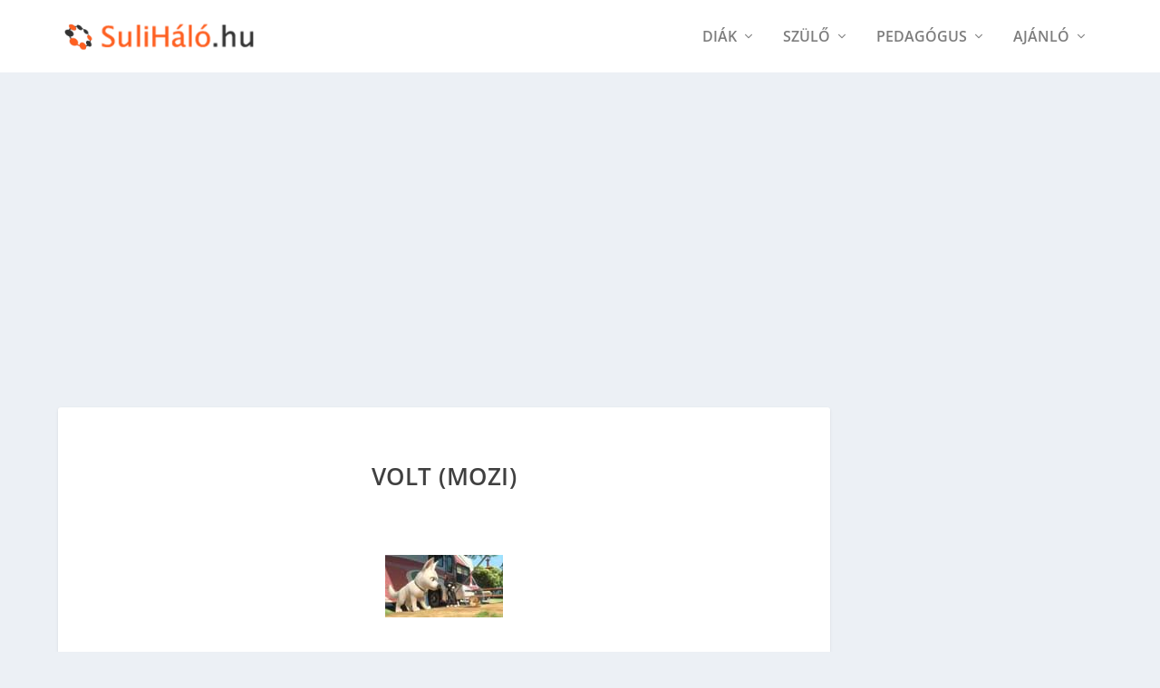

--- FILE ---
content_type: text/html; charset=utf-8
request_url: https://www.google.com/recaptcha/api2/aframe
body_size: 266
content:
<!DOCTYPE HTML><html><head><meta http-equiv="content-type" content="text/html; charset=UTF-8"></head><body><script nonce="siB4nzesS872cHmGFXgLrA">/** Anti-fraud and anti-abuse applications only. See google.com/recaptcha */ try{var clients={'sodar':'https://pagead2.googlesyndication.com/pagead/sodar?'};window.addEventListener("message",function(a){try{if(a.source===window.parent){var b=JSON.parse(a.data);var c=clients[b['id']];if(c){var d=document.createElement('img');d.src=c+b['params']+'&rc='+(localStorage.getItem("rc::a")?sessionStorage.getItem("rc::b"):"");window.document.body.appendChild(d);sessionStorage.setItem("rc::e",parseInt(sessionStorage.getItem("rc::e")||0)+1);localStorage.setItem("rc::h",'1763659068660');}}}catch(b){}});window.parent.postMessage("_grecaptcha_ready", "*");}catch(b){}</script></body></html>

--- FILE ---
content_type: text/css
request_url: https://sulihalo.hu/wp-content/themes/Extra-child02/style.css?ver=4.9.0.1703111675
body_size: 57
content:
/*
Theme Name: Extra Child 02
Theme URI: http://www.elegantthemes.com/gallery/extra/
Template: Extra
Author: Elegant Themes
Author URI: http://www.elegantthemes.com
Description: Extra
Version: 4.9.0.1703111675
Updated: 2023-12-20 23:34:35

*/

